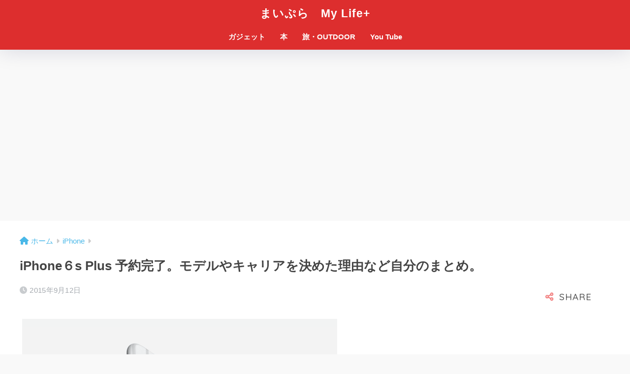

--- FILE ---
content_type: text/html; charset=UTF-8
request_url: https://www.s-ichiryuu.com/gaget/42730597/
body_size: 21075
content:

<!DOCTYPE html>
<html dir="ltr" lang="ja"
	prefix="og: https://ogp.me/ns#" >
<head>
  <meta charset="utf-8">
  <meta http-equiv="X-UA-Compatible" content="IE=edge">
  <meta name="HandheldFriendly" content="True">
  <meta name="MobileOptimized" content="320">
  <meta name="viewport" content="width=device-width, initial-scale=1, viewport-fit=cover"/>
  <meta name="msapplication-TileColor" content="#f28282">
  <meta name="theme-color" content="#f28282">
  <link rel="pingback" href="https://www.s-ichiryuu.com/xmlrpc.php">
  <title>iPhone６s Plus 予約完了。モデルやキャリアを決めた理由など自分のまとめ。 | まいぷら My Life+</title>

		<!-- All in One SEO 4.3.5.1 - aioseo.com -->
		<meta name="robots" content="max-image-preview:large" />
		<link rel="canonical" href="https://www.s-ichiryuu.com/gaget/42730597/" />
		<meta name="generator" content="All in One SEO (AIOSEO) 4.3.5.1 " />
		<meta property="og:locale" content="ja_JP" />
		<meta property="og:site_name" content="まいぷら　My Life+ | ガジェットで人生を豊かにプラス" />
		<meta property="og:type" content="article" />
		<meta property="og:title" content="iPhone６s Plus 予約完了。モデルやキャリアを決めた理由など自分のまとめ。 | まいぷら My Life+" />
		<meta property="og:url" content="https://www.s-ichiryuu.com/gaget/42730597/" />
		<meta property="article:published_time" content="2015-09-12T12:58:31+00:00" />
		<meta property="article:modified_time" content="2015-09-12T12:58:31+00:00" />
		<meta name="twitter:card" content="summary" />
		<meta name="twitter:title" content="iPhone６s Plus 予約完了。モデルやキャリアを決めた理由など自分のまとめ。 | まいぷら My Life+" />
		<script type="application/ld+json" class="aioseo-schema">
			{"@context":"https:\/\/schema.org","@graph":[{"@type":"Article","@id":"https:\/\/www.s-ichiryuu.com\/gaget\/42730597\/#article","name":"iPhone\uff16s Plus \u4e88\u7d04\u5b8c\u4e86\u3002\u30e2\u30c7\u30eb\u3084\u30ad\u30e3\u30ea\u30a2\u3092\u6c7a\u3081\u305f\u7406\u7531\u306a\u3069\u81ea\u5206\u306e\u307e\u3068\u3081\u3002 | \u307e\u3044\u3077\u3089 My Life+","headline":"iPhone\uff16s Plus \u4e88\u7d04\u5b8c\u4e86\u3002\u30e2\u30c7\u30eb\u3084\u30ad\u30e3\u30ea\u30a2\u3092\u6c7a\u3081\u305f\u7406\u7531\u306a\u3069\u81ea\u5206\u306e\u307e\u3068\u3081\u3002","author":{"@id":"https:\/\/www.s-ichiryuu.com\/author\/myplus-nao\/#author"},"publisher":{"@id":"https:\/\/www.s-ichiryuu.com\/#organization"},"image":{"@type":"ImageObject","url":"https:\/\/www.s-ichiryuu.com\/wp-content\/uploads\/2019\/12\/20190809202649-1.png","width":507,"height":480},"datePublished":"2015-09-12T12:58:31+09:00","dateModified":"2015-09-12T12:58:31+09:00","inLanguage":"ja","mainEntityOfPage":{"@id":"https:\/\/www.s-ichiryuu.com\/gaget\/42730597\/#webpage"},"isPartOf":{"@id":"https:\/\/www.s-ichiryuu.com\/gaget\/42730597\/#webpage"},"articleSection":"iPhone, \u30ac\u30b8\u30a7\u30c3\u30c8"},{"@type":"BreadcrumbList","@id":"https:\/\/www.s-ichiryuu.com\/gaget\/42730597\/#breadcrumblist","itemListElement":[{"@type":"ListItem","@id":"https:\/\/www.s-ichiryuu.com\/#listItem","position":1,"item":{"@type":"WebPage","@id":"https:\/\/www.s-ichiryuu.com\/","name":"\u30db\u30fc\u30e0","description":"\u30ac\u30b8\u30a7\u30c3\u30c8\u3067\u4eba\u751f\u3092\u8c4a\u304b\u306b\u30d7\u30e9\u30b9","url":"https:\/\/www.s-ichiryuu.com\/"},"nextItem":"https:\/\/www.s-ichiryuu.com\/gaget\/#listItem"},{"@type":"ListItem","@id":"https:\/\/www.s-ichiryuu.com\/gaget\/#listItem","position":2,"item":{"@type":"WebPage","@id":"https:\/\/www.s-ichiryuu.com\/gaget\/","name":"\u30ac\u30b8\u30a7\u30c3\u30c8","url":"https:\/\/www.s-ichiryuu.com\/gaget\/"},"nextItem":"https:\/\/www.s-ichiryuu.com\/gaget\/42730597\/#listItem","previousItem":"https:\/\/www.s-ichiryuu.com\/#listItem"},{"@type":"ListItem","@id":"https:\/\/www.s-ichiryuu.com\/gaget\/42730597\/#listItem","position":3,"item":{"@type":"WebPage","@id":"https:\/\/www.s-ichiryuu.com\/gaget\/42730597\/","name":"iPhone\uff16s Plus \u4e88\u7d04\u5b8c\u4e86\u3002\u30e2\u30c7\u30eb\u3084\u30ad\u30e3\u30ea\u30a2\u3092\u6c7a\u3081\u305f\u7406\u7531\u306a\u3069\u81ea\u5206\u306e\u307e\u3068\u3081\u3002","url":"https:\/\/www.s-ichiryuu.com\/gaget\/42730597\/"},"previousItem":"https:\/\/www.s-ichiryuu.com\/gaget\/#listItem"}]},{"@type":"Organization","@id":"https:\/\/www.s-ichiryuu.com\/#organization","name":"\u307e\u3044\u3077\u3089\u3000My Life+","url":"https:\/\/www.s-ichiryuu.com\/"},{"@type":"Person","@id":"https:\/\/www.s-ichiryuu.com\/author\/myplus-nao\/#author","url":"https:\/\/www.s-ichiryuu.com\/author\/myplus-nao\/","name":"\u306a\u304a\u3055\u3093","image":{"@type":"ImageObject","@id":"https:\/\/www.s-ichiryuu.com\/gaget\/42730597\/#authorImage","url":"https:\/\/secure.gravatar.com\/avatar\/311d610eacdd3ddb7911c633d13d475c3720aa6f35add0f1aa96c9156972895e?s=96&d=mm&r=g","width":96,"height":96,"caption":"\u306a\u304a\u3055\u3093"}},{"@type":"WebPage","@id":"https:\/\/www.s-ichiryuu.com\/gaget\/42730597\/#webpage","url":"https:\/\/www.s-ichiryuu.com\/gaget\/42730597\/","name":"iPhone\uff16s Plus \u4e88\u7d04\u5b8c\u4e86\u3002\u30e2\u30c7\u30eb\u3084\u30ad\u30e3\u30ea\u30a2\u3092\u6c7a\u3081\u305f\u7406\u7531\u306a\u3069\u81ea\u5206\u306e\u307e\u3068\u3081\u3002 | \u307e\u3044\u3077\u3089 My Life+","inLanguage":"ja","isPartOf":{"@id":"https:\/\/www.s-ichiryuu.com\/#website"},"breadcrumb":{"@id":"https:\/\/www.s-ichiryuu.com\/gaget\/42730597\/#breadcrumblist"},"author":{"@id":"https:\/\/www.s-ichiryuu.com\/author\/myplus-nao\/#author"},"creator":{"@id":"https:\/\/www.s-ichiryuu.com\/author\/myplus-nao\/#author"},"image":{"@type":"ImageObject","url":"https:\/\/www.s-ichiryuu.com\/wp-content\/uploads\/2019\/12\/20190809202649-1.png","@id":"https:\/\/www.s-ichiryuu.com\/#mainImage","width":507,"height":480},"primaryImageOfPage":{"@id":"https:\/\/www.s-ichiryuu.com\/gaget\/42730597\/#mainImage"},"datePublished":"2015-09-12T12:58:31+09:00","dateModified":"2015-09-12T12:58:31+09:00"},{"@type":"WebSite","@id":"https:\/\/www.s-ichiryuu.com\/#website","url":"https:\/\/www.s-ichiryuu.com\/","name":"\u307e\u3044\u3077\u3089\u3000My Life+","description":"\u30ac\u30b8\u30a7\u30c3\u30c8\u3067\u4eba\u751f\u3092\u8c4a\u304b\u306b\u30d7\u30e9\u30b9","inLanguage":"ja","publisher":{"@id":"https:\/\/www.s-ichiryuu.com\/#organization"}}]}
		</script>
		<script type="text/javascript" >
			window.ga=window.ga||function(){(ga.q=ga.q||[]).push(arguments)};ga.l=+new Date;
			ga('create', "UA-148463676-1", 'auto');
			ga('send', 'pageview');
		</script>
		<script async src="https://www.google-analytics.com/analytics.js"></script>
		<!-- All in One SEO -->

<link rel='dns-prefetch' href='//fonts.googleapis.com' />
<link rel='dns-prefetch' href='//use.fontawesome.com' />
<link rel="alternate" type="application/rss+xml" title="まいぷら　My Life+ &raquo; フィード" href="https://www.s-ichiryuu.com/feed/" />
<link rel="alternate" type="application/rss+xml" title="まいぷら　My Life+ &raquo; コメントフィード" href="https://www.s-ichiryuu.com/comments/feed/" />
<link rel="alternate" title="oEmbed (JSON)" type="application/json+oembed" href="https://www.s-ichiryuu.com/wp-json/oembed/1.0/embed?url=https%3A%2F%2Fwww.s-ichiryuu.com%2Fgaget%2F42730597%2F" />
<link rel="alternate" title="oEmbed (XML)" type="text/xml+oembed" href="https://www.s-ichiryuu.com/wp-json/oembed/1.0/embed?url=https%3A%2F%2Fwww.s-ichiryuu.com%2Fgaget%2F42730597%2F&#038;format=xml" />
<style id='wp-img-auto-sizes-contain-inline-css' type='text/css'>
img:is([sizes=auto i],[sizes^="auto," i]){contain-intrinsic-size:3000px 1500px}
/*# sourceURL=wp-img-auto-sizes-contain-inline-css */
</style>
<link rel='stylesheet' id='sng-stylesheet-css' href='https://www.s-ichiryuu.com/wp-content/themes/sango-theme/style.css?version=3.6.21' type='text/css' media='all' />
<link rel='stylesheet' id='sng-option-css' href='https://www.s-ichiryuu.com/wp-content/themes/sango-theme/entry-option.css?version=3.6.21' type='text/css' media='all' />
<link rel='stylesheet' id='sng-old-css-css' href='https://www.s-ichiryuu.com/wp-content/themes/sango-theme/style-old.css?version=3.6.21' type='text/css' media='all' />
<link rel='stylesheet' id='sango_theme_gutenberg-style-css' href='https://www.s-ichiryuu.com/wp-content/themes/sango-theme/library/gutenberg/dist/build/style-blocks.css?version=3.6.21' type='text/css' media='all' />
<style id='sango_theme_gutenberg-style-inline-css' type='text/css'>
:root{--sgb-main-color:#f28282;--sgb-pastel-color:#ffc6c6;--sgb-accent-color:#82d1f2;--sgb-widget-title-color:#ffffff;--sgb-widget-title-bg-color:#f24f4f;--sgb-bg-color:#f9f9f9;--wp--preset--color--sango-main:var(--sgb-main-color);--wp--preset--color--sango-pastel:var(--sgb-pastel-color);--wp--preset--color--sango-accent:var(--sgb-accent-color)}
/*# sourceURL=sango_theme_gutenberg-style-inline-css */
</style>
<link rel='stylesheet' id='sng-googlefonts-css' href='https://fonts.googleapis.com/css?family=Quicksand%3A500%2C700&#038;display=swap' type='text/css' media='all' />
<link rel='stylesheet' id='sng-fontawesome-css' href='https://use.fontawesome.com/releases/v6.1.1/css/all.css' type='text/css' media='all' />
<style id='wp-emoji-styles-inline-css' type='text/css'>

	img.wp-smiley, img.emoji {
		display: inline !important;
		border: none !important;
		box-shadow: none !important;
		height: 1em !important;
		width: 1em !important;
		margin: 0 0.07em !important;
		vertical-align: -0.1em !important;
		background: none !important;
		padding: 0 !important;
	}
/*# sourceURL=wp-emoji-styles-inline-css */
</style>
<style id='wp-block-library-inline-css' type='text/css'>
:root{--wp-block-synced-color:#7a00df;--wp-block-synced-color--rgb:122,0,223;--wp-bound-block-color:var(--wp-block-synced-color);--wp-editor-canvas-background:#ddd;--wp-admin-theme-color:#007cba;--wp-admin-theme-color--rgb:0,124,186;--wp-admin-theme-color-darker-10:#006ba1;--wp-admin-theme-color-darker-10--rgb:0,107,160.5;--wp-admin-theme-color-darker-20:#005a87;--wp-admin-theme-color-darker-20--rgb:0,90,135;--wp-admin-border-width-focus:2px}@media (min-resolution:192dpi){:root{--wp-admin-border-width-focus:1.5px}}.wp-element-button{cursor:pointer}:root .has-very-light-gray-background-color{background-color:#eee}:root .has-very-dark-gray-background-color{background-color:#313131}:root .has-very-light-gray-color{color:#eee}:root .has-very-dark-gray-color{color:#313131}:root .has-vivid-green-cyan-to-vivid-cyan-blue-gradient-background{background:linear-gradient(135deg,#00d084,#0693e3)}:root .has-purple-crush-gradient-background{background:linear-gradient(135deg,#34e2e4,#4721fb 50%,#ab1dfe)}:root .has-hazy-dawn-gradient-background{background:linear-gradient(135deg,#faaca8,#dad0ec)}:root .has-subdued-olive-gradient-background{background:linear-gradient(135deg,#fafae1,#67a671)}:root .has-atomic-cream-gradient-background{background:linear-gradient(135deg,#fdd79a,#004a59)}:root .has-nightshade-gradient-background{background:linear-gradient(135deg,#330968,#31cdcf)}:root .has-midnight-gradient-background{background:linear-gradient(135deg,#020381,#2874fc)}:root{--wp--preset--font-size--normal:16px;--wp--preset--font-size--huge:42px}.has-regular-font-size{font-size:1em}.has-larger-font-size{font-size:2.625em}.has-normal-font-size{font-size:var(--wp--preset--font-size--normal)}.has-huge-font-size{font-size:var(--wp--preset--font-size--huge)}.has-text-align-center{text-align:center}.has-text-align-left{text-align:left}.has-text-align-right{text-align:right}.has-fit-text{white-space:nowrap!important}#end-resizable-editor-section{display:none}.aligncenter{clear:both}.items-justified-left{justify-content:flex-start}.items-justified-center{justify-content:center}.items-justified-right{justify-content:flex-end}.items-justified-space-between{justify-content:space-between}.screen-reader-text{border:0;clip-path:inset(50%);height:1px;margin:-1px;overflow:hidden;padding:0;position:absolute;width:1px;word-wrap:normal!important}.screen-reader-text:focus{background-color:#ddd;clip-path:none;color:#444;display:block;font-size:1em;height:auto;left:5px;line-height:normal;padding:15px 23px 14px;text-decoration:none;top:5px;width:auto;z-index:100000}html :where(.has-border-color){border-style:solid}html :where([style*=border-top-color]){border-top-style:solid}html :where([style*=border-right-color]){border-right-style:solid}html :where([style*=border-bottom-color]){border-bottom-style:solid}html :where([style*=border-left-color]){border-left-style:solid}html :where([style*=border-width]){border-style:solid}html :where([style*=border-top-width]){border-top-style:solid}html :where([style*=border-right-width]){border-right-style:solid}html :where([style*=border-bottom-width]){border-bottom-style:solid}html :where([style*=border-left-width]){border-left-style:solid}html :where(img[class*=wp-image-]){height:auto;max-width:100%}:where(figure){margin:0 0 1em}html :where(.is-position-sticky){--wp-admin--admin-bar--position-offset:var(--wp-admin--admin-bar--height,0px)}@media screen and (max-width:600px){html :where(.is-position-sticky){--wp-admin--admin-bar--position-offset:0px}}
/*wp_block_styles_on_demand_placeholder:696b8aab51754*/
/*# sourceURL=wp-block-library-inline-css */
</style>
<link rel='stylesheet' id='yyi_rinker_stylesheet-css' href='https://www.s-ichiryuu.com/wp-content/plugins/yyi-rinker/css/style.css?v=1.1.10' type='text/css' media='all' />
<link rel='stylesheet' id='child-style-css' href='https://www.s-ichiryuu.com/wp-content/themes/sango-theme-child/style.css' type='text/css' media='all' />
<link rel='stylesheet' id='tablepress-default-css' href='https://www.s-ichiryuu.com/wp-content/plugins/tablepress/css/build/default.css' type='text/css' media='all' />
<script type="text/javascript" src="https://www.s-ichiryuu.com/wp-includes/js/jquery/jquery.min.js?ver=3.7.1" id="jquery-core-js"></script>
<script type="text/javascript" src="https://www.s-ichiryuu.com/wp-includes/js/jquery/jquery-migrate.min.js?ver=3.4.1" id="jquery-migrate-js"></script>
<script type="text/javascript" src="https://www.s-ichiryuu.com/wp-content/plugins/yyi-rinker/js/event-tracking.js?v=1.1.10" id="yyi_rinker_event_tracking_script-js"></script>
<link rel="https://api.w.org/" href="https://www.s-ichiryuu.com/wp-json/" /><link rel="alternate" title="JSON" type="application/json" href="https://www.s-ichiryuu.com/wp-json/wp/v2/posts/7030" /><link rel="EditURI" type="application/rsd+xml" title="RSD" href="https://www.s-ichiryuu.com/xmlrpc.php?rsd" />
<link rel='shortlink' href='https://www.s-ichiryuu.com/?p=7030' />
<script type="text/javascript">var ajaxurl = "https://www.s-ichiryuu.com/wp-admin/admin-ajax.php";</script><style>
.yyi-rinker-images {
    display: flex;
    justify-content: center;
    align-items: center;
    position: relative;

}
div.yyi-rinker-image img.yyi-rinker-main-img.hidden {
    display: none;
}

.yyi-rinker-images-arrow {
    cursor: pointer;
    position: absolute;
    top: 50%;
    display: block;
    margin-top: -11px;
    opacity: 0.6;
    width: 22px;
}

.yyi-rinker-images-arrow-left{
    left: -10px;
}
.yyi-rinker-images-arrow-right{
    right: -10px;
}

.yyi-rinker-images-arrow-left.hidden {
    display: none;
}

.yyi-rinker-images-arrow-right.hidden {
    display: none;
}
div.yyi-rinker-contents.yyi-rinker-design-tate  div.yyi-rinker-box{
    flex-direction: column;
}

div.yyi-rinker-contents.yyi-rinker-design-slim div.yyi-rinker-box .yyi-rinker-links {
    flex-direction: column;
}

div.yyi-rinker-contents.yyi-rinker-design-slim div.yyi-rinker-info {
    width: 100%;
}

div.yyi-rinker-contents.yyi-rinker-design-slim .yyi-rinker-title {
    text-align: center;
}

div.yyi-rinker-contents.yyi-rinker-design-slim .yyi-rinker-links {
    text-align: center;
}
div.yyi-rinker-contents.yyi-rinker-design-slim .yyi-rinker-image {
    margin: auto;
}

div.yyi-rinker-contents.yyi-rinker-design-slim div.yyi-rinker-info ul.yyi-rinker-links li {
	align-self: stretch;
}
div.yyi-rinker-contents.yyi-rinker-design-slim div.yyi-rinker-box div.yyi-rinker-info {
	padding: 0;
}
div.yyi-rinker-contents.yyi-rinker-design-slim div.yyi-rinker-box {
	flex-direction: column;
	padding: 14px 5px 0;
}

.yyi-rinker-design-slim div.yyi-rinker-box div.yyi-rinker-info {
	text-align: center;
}

.yyi-rinker-design-slim div.price-box span.price {
	display: block;
}

div.yyi-rinker-contents.yyi-rinker-design-slim div.yyi-rinker-info div.yyi-rinker-title a{
	font-size:16px;
}

div.yyi-rinker-contents.yyi-rinker-design-slim ul.yyi-rinker-links li.amazonkindlelink:before,  div.yyi-rinker-contents.yyi-rinker-design-slim ul.yyi-rinker-links li.amazonlink:before,  div.yyi-rinker-contents.yyi-rinker-design-slim ul.yyi-rinker-links li.rakutenlink:before,  div.yyi-rinker-contents.yyi-rinker-design-slim ul.yyi-rinker-links li.yahoolink:before {
	font-size:12px;
}

div.yyi-rinker-contents.yyi-rinker-design-slim ul.yyi-rinker-links li a {
	font-size: 13px;
}
.entry-content ul.yyi-rinker-links li {
	padding: 0;
}

				</style><meta property="og:title" content="iPhone６s Plus 予約完了。モデルやキャリアを決めた理由など自分のまとめ。" />
<meta property="og:description" content="先ほどアップルオンラインストアでiPhone６s Plus の予約が完了しました。 モデルやキャリアを決めた理由などをまとめておきます。 スポンサーリンク モデルはiPhone６s Plus シルバー　１２８GB 現在使 ... " />
<meta property="og:type" content="article" />
<meta property="og:url" content="https://www.s-ichiryuu.com/gaget/42730597/" />
<meta property="og:image" content="https://www.s-ichiryuu.com/wp-content/uploads/2019/12/20190809202649-1.png" />
<meta name="thumbnail" content="https://www.s-ichiryuu.com/wp-content/uploads/2019/12/20190809202649-1.png" />
<meta property="og:site_name" content="まいぷら　My Life+" />
<meta name="twitter:card" content="summary_large_image" />
<style type="text/css">.broken_link, a.broken_link {
	text-decoration: line-through;
}</style><style type="text/css" id="custom-background-css">
body.custom-background { background-color: #f9f9f9; }
</style>
			<style type="text/css" id="wp-custom-css">
			.profileimg {
border-radius: 50%;
}		</style>
		<style> a{color:#4ab8e8}.header, .drawer__title{background-color:#dd2e2e}#logo a{color:#FFF}.desktop-nav li a , .mobile-nav li a, #drawer__open, .header-search__open, .drawer__title{color:#FFF}.drawer__title__close span, .drawer__title__close span:before{background:#FFF}.desktop-nav li:after{background:#FFF}.mobile-nav .current-menu-item{border-bottom-color:#FFF}.widgettitle, .sidebar .wp-block-group h2, .drawer .wp-block-group h2{color:#ffffff;background-color:#f24f4f}#footer-menu a, .copyright{color:#FFF}#footer-menu{background-color:#dd2e2e}.footer{background-color:#e4e4e4}.footer, .footer a, .footer .widget ul li a{color:#555555}body{font-size:100%}@media only screen and (min-width:481px){body{font-size:107%}}@media only screen and (min-width:1030px){body{font-size:107%}}.totop{background:#009EF3}.header-info a{color:#FFF;background:linear-gradient(95deg, #738bff, #85e3ec)}.fixed-menu ul{background:#FFF}.fixed-menu a{color:#a2a7ab}.fixed-menu .current-menu-item a, .fixed-menu ul li a.active{color:#009EF3}.post-tab{background:#FFF}.post-tab > div{color:#a7a7a7}body{--sgb-font-family:var(--wp--preset--font-family--default)}#fixed_sidebar{top:0px}:target{scroll-margin-top:0px}.body_bc{background-color:f9f9f9}</style></head>
<body class="wp-singular post-template-default single single-post postid-7030 single-format-standard custom-background wp-theme-sango-theme wp-child-theme-sango-theme-child fa5">
    <div id="container"> 
          <header class="header header--center">
            <div id="inner-header" class="wrap">
    <div id="logo" class="header-logo h1 dfont">
    <a href="https://www.s-ichiryuu.com/" class="header-logo__link">
            まいぷら　My Life+    </a>
  </div>
  <div class="header-search">
    <input type="checkbox" class="header-search__input" id="header-search-input" onclick="document.querySelector('.header-search__modal .searchform__input').focus()">
  <label class="header-search__close" for="header-search-input"></label>
  <div class="header-search__modal">
    <form role="search" method="get" class="searchform" action="https://www.s-ichiryuu.com/">
  <div>
    <input type="search" class="searchform__input" name="s" value="" placeholder="検索" />
    <button type="submit" class="searchform__submit" aria-label="検索"><i class="fas fa-search" aria-hidden="true"></i></button>
  </div>
</form>  </div>
</div>  <nav class="desktop-nav clearfix"><ul id="menu-%e3%82%b0%e3%83%ad%e3%83%bc%e3%83%90%e3%83%ab%e3%83%8a%e3%83%93%e3%82%b2%e3%83%bc%e3%82%b7%e3%83%a7%e3%83%b3" class="menu"><li id="menu-item-13148" class="menu-item menu-item-type-custom menu-item-object-custom menu-item-has-children menu-item-13148"><a href="https://www.s-ichiryuu.com/archives/category/gaget">ガジェット</a>
<ul class="sub-menu">
	<li id="menu-item-13156" class="menu-item menu-item-type-taxonomy menu-item-object-category menu-item-13156"><a href="https://www.s-ichiryuu.com/category/gaget/pc/">PC</a></li>
	<li id="menu-item-13164" class="menu-item menu-item-type-taxonomy menu-item-object-category menu-item-13164"><a href="https://www.s-ichiryuu.com/category/gaget/battery/">モバイルバッテリー</a></li>
	<li id="menu-item-13157" class="menu-item menu-item-type-taxonomy menu-item-object-category menu-item-13157"><a href="https://www.s-ichiryuu.com/category/gaget/audio/">イヤホン</a></li>
	<li id="menu-item-13155" class="menu-item menu-item-type-taxonomy menu-item-object-category menu-item-13155"><a href="https://www.s-ichiryuu.com/category/gaget/amazon/">Amazon</a></li>
	<li id="menu-item-13158" class="menu-item menu-item-type-taxonomy menu-item-object-category menu-item-13158"><a href="https://www.s-ichiryuu.com/category/camera/">カメラ</a></li>
	<li id="menu-item-13163" class="menu-item menu-item-type-taxonomy menu-item-object-category menu-item-13163"><a href="https://www.s-ichiryuu.com/category/gaget/drone/">ドローン</a></li>
	<li id="menu-item-13161" class="menu-item menu-item-type-taxonomy menu-item-object-category menu-item-13161"><a href="https://www.s-ichiryuu.com/category/ipad/">iPad</a></li>
	<li id="menu-item-13159" class="menu-item menu-item-type-taxonomy menu-item-object-category menu-item-13159"><a href="https://www.s-ichiryuu.com/category/applewatch/">Apple Watch</a></li>
	<li id="menu-item-13160" class="menu-item menu-item-type-taxonomy menu-item-object-category current-post-ancestor current-menu-parent current-post-parent menu-item-13160"><a href="https://www.s-ichiryuu.com/category/iphone/">iPhone</a></li>
	<li id="menu-item-13162" class="menu-item menu-item-type-taxonomy menu-item-object-category menu-item-13162"><a href="https://www.s-ichiryuu.com/category/gaget/scanner/">ドキュメントスキャナ</a></li>
</ul>
</li>
<li id="menu-item-13151" class="menu-item menu-item-type-custom menu-item-object-custom menu-item-13151"><a href="https://www.s-ichiryuu.com/book/">本</a></li>
<li id="menu-item-13150" class="menu-item menu-item-type-custom menu-item-object-custom menu-item-13150"><a href="https://www.s-ichiryuu.com/outdoor/">旅・OUTDOOR</a></li>
<li id="menu-item-19318" class="menu-item menu-item-type-custom menu-item-object-custom menu-item-19318"><a href="https://www.youtube.com/channel/UCZmKbMaRRTp4AY7h40aZjhw/?sub_confirmation=1">You Tube</a></li>
</ul></nav></div>
    </header>
      <div id="content">
    <div id="inner-content" class="wrap cf">
      <main id="main">
                  <article id="entry" class="post-7030 post type-post status-publish format-standard has-post-thumbnail category-iphone category-gaget">
            <header class="article-header entry-header">
  <nav id="breadcrumb" class="breadcrumb"><ul itemscope itemtype="http://schema.org/BreadcrumbList"><li itemprop="itemListElement" itemscope itemtype="http://schema.org/ListItem"><a href="https://www.s-ichiryuu.com" itemprop="item"><span itemprop="name">ホーム</span></a><meta itemprop="position" content="1" /></li><li itemprop="itemListElement" itemscope itemtype="http://schema.org/ListItem"><a href="https://www.s-ichiryuu.com/category/iphone/" itemprop="item"><span itemprop="name">iPhone</span></a><meta itemprop="position" content="2" /></li></ul></nav>  <h1 class="entry-title single-title">iPhone６s Plus 予約完了。モデルやキャリアを決めた理由など自分のまとめ。</h1>
  <div class="entry-meta vcard">
    <time class="pubdate entry-time" itemprop="datePublished" datetime="2015-09-12">2015年9月12日</time>  </div>
        <input type="checkbox" id="fab">
    <label class="fab-btn extended-fab main-c" for="fab"><i class="fas fa-share-alt" aria-hidden="true"></i></label>
    <label class="fab__close-cover" for="fab"></label>
        <div id="fab__contents">
      <div class="fab__contents-main dfont">
        <label class="fab__contents__close" for="fab"><span></span></label>
        <p class="fab__contents_title">SHARE</p>
                  <div class="fab__contents_img" style="background-image: url(https://www.s-ichiryuu.com/wp-content/uploads/2019/12/20190809202649-1-520x300.png);">
          </div>
                  <div class="sns-btn sns-dif">
          <ul>
        <!-- twitter -->
        <li class="tw sns-btn__item">
          <a href="https://twitter.com/intent/tweet?url=https%3A%2F%2Fwww.s-ichiryuu.com%2Fgaget%2F42730597%2F&text=iPhone%EF%BC%96s+Plus+%E4%BA%88%E7%B4%84%E5%AE%8C%E4%BA%86%E3%80%82%E3%83%A2%E3%83%87%E3%83%AB%E3%82%84%E3%82%AD%E3%83%A3%E3%83%AA%E3%82%A2%E3%82%92%E6%B1%BA%E3%82%81%E3%81%9F%E7%90%86%E7%94%B1%E3%81%AA%E3%81%A9%E8%87%AA%E5%88%86%E3%81%AE%E3%81%BE%E3%81%A8%E3%82%81%E3%80%82%EF%BD%9C%E3%81%BE%E3%81%84%E3%81%B7%E3%82%89%E3%80%80My+Life%2B" target="_blank" rel="nofollow noopener noreferrer" aria-label="Twitterでシェアする">
            <i class="fab fa-twitter" aria-hidden="true"></i>            <span class="share_txt">ツイート</span>
          </a>
                  </li>
        <!-- facebook -->
        <li class="fb sns-btn__item">
          <a href="https://www.facebook.com/share.php?u=https%3A%2F%2Fwww.s-ichiryuu.com%2Fgaget%2F42730597%2F" target="_blank" rel="nofollow noopener noreferrer" aria-label="Facebookでシェアする">
            <i class="fab fa-facebook" aria-hidden="true"></i>            <span class="share_txt">シェア</span>
          </a>
                  </li>
        <!-- はてなブックマーク -->
        <li class="hatebu sns-btn__item">
          <a href="http://b.hatena.ne.jp/add?mode=confirm&url=https%3A%2F%2Fwww.s-ichiryuu.com%2Fgaget%2F42730597%2F&title=iPhone%EF%BC%96s+Plus+%E4%BA%88%E7%B4%84%E5%AE%8C%E4%BA%86%E3%80%82%E3%83%A2%E3%83%87%E3%83%AB%E3%82%84%E3%82%AD%E3%83%A3%E3%83%AA%E3%82%A2%E3%82%92%E6%B1%BA%E3%82%81%E3%81%9F%E7%90%86%E7%94%B1%E3%81%AA%E3%81%A9%E8%87%AA%E5%88%86%E3%81%AE%E3%81%BE%E3%81%A8%E3%82%81%E3%80%82%EF%BD%9C%E3%81%BE%E3%81%84%E3%81%B7%E3%82%89%E3%80%80My+Life%2B" target="_blank" rel="nofollow noopener noreferrer" aria-label="はてブでブックマークする">
            <i class="fa fa-hatebu" aria-hidden="true"></i>
            <span class="share_txt">はてブ</span>
          </a>
                  </li>
        <!-- LINE -->
        <li class="line sns-btn__item">
          <a href="https://social-plugins.line.me/lineit/share?url=https%3A%2F%2Fwww.s-ichiryuu.com%2Fgaget%2F42730597%2F&text=iPhone%EF%BC%96s+Plus+%E4%BA%88%E7%B4%84%E5%AE%8C%E4%BA%86%E3%80%82%E3%83%A2%E3%83%87%E3%83%AB%E3%82%84%E3%82%AD%E3%83%A3%E3%83%AA%E3%82%A2%E3%82%92%E6%B1%BA%E3%82%81%E3%81%9F%E7%90%86%E7%94%B1%E3%81%AA%E3%81%A9%E8%87%AA%E5%88%86%E3%81%AE%E3%81%BE%E3%81%A8%E3%82%81%E3%80%82%EF%BD%9C%E3%81%BE%E3%81%84%E3%81%B7%E3%82%89%E3%80%80My+Life%2B" target="_blank" rel="nofollow noopener noreferrer" aria-label="LINEでシェアする">
                          <i class="fab fa-line" aria-hidden="true"></i>
                        <span class="share_txt share_txt_line dfont">LINE</span>
          </a>
        </li>
      </ul>
  </div>
        </div>
    </div>
    </header>
<section class="entry-content">
  <p><a target="_blank" title="06" href="http://livedoor.blogimg.jp/ichiryuu07/imgs/8/c/8ce8ef4e.png" rel="noopener noreferrer" class="broken_link"><img fetchpriority="high" decoding="async" class="pict" src="https://www.s-ichiryuu.com/wp-content/uploads/2019/12/20190809202649.png" alt="06" width="640" height="606" border="0" hspace="5"></a></p>
<p>先ほどアップルオンラインストアでiPhone６s Plus の予約が完了しました。</p>
<p>モデルやキャリアを決めた理由などをまとめておきます。</p>
<p></p>
<div class="widget_text sponsored"><p class="ads-title dfont">スポンサーリンク</p><div class="textwidget custom-html-widget"><script async src="https://pagead2.googlesyndication.com/pagead/js/adsbygoogle.js"></script>
<ins class="adsbygoogle"
     style="display:block; text-align:center;"
     data-ad-layout="in-article"
     data-ad-format="fluid"
     data-ad-client="ca-pub-9156598511054643"
     data-ad-slot="9390430743"></ins>
<script>
     (adsbygoogle = window.adsbygoogle || []).push({});
</script></div></div><h2 id="i-0">モデルはiPhone６s Plus シルバー　１２８GB</h2>
<p>現在使っているのはiPhone５。</p>
<p>昨年６Plus が登場して、すぐに機種変更したかったのですが、たまたま娘のスマホが故障してiPhone６に機種変し、それほど期間を開けずに妻が使っていた私のお古のiPhone４s が故障して、娘と同じくiPhone６に機種変。</p>
<p>そんなバタバタの中自分の機種変のタイミングを逃してしまい、どうせなら次の新しい機種が出るまでまとうということでここまでずっと待っていました。</p>
<p>で、もともと機種変するのならPlusにしようと決めていましたので、今回は迷うことなく６s Plus 一択、カラーはiMac、MBA、iPadとお揃いのシルバー。</p>
<p>そしてストレージはもともとiPhone５でもう容量いっぱいいっぱいだったので１２８GBしかない。</p>
<p>というこで、ほとんど何の迷いもなく６s Plus シルバー　１２８GBを選択しました。</p>
<h2 id="i-1">Plus を選んだ最大の理由</h2>
<p>結論からいいます。<br />最大の理由は老眼対策です！（笑）</p>
<p>Plusの大きな魅力はその大きさですよね。<br />まぁ、逆にこれがネックにもなるのですが、実はここ１年で老眼がかなり進んできていて、最近iPhone５の画面が見づらいことが多々ありました。</p>
<p>でもメガネは掛けたくないのですよ。</p>
<p>画面の大きなPlusなら、まだまだ裸眼でも大丈夫かなと。</p>
<p>これがPlusを選んだ最大の理由というのはちょっとさみしいのですが、現実なんですよねぇ。</p>
<p>ちなみに、問題になる操作性ですが、これは前回６Plus が登場してから何度もショップで触って、手の大きな僕にはそれほど操作は苦痛ではないことを確認してきました。</p>
<p>この大きさならある程度片手でも操作できそうだなと。</p>
<p>恐らく、ポケットにはいらないとか、ランニングのときに邪魔になるとか、ポータビリティの面で扱いづらいシーンが多いのでしょうが、現在の僕にとってはいちいちメガネを掛けてiPhoneを見なくてはいけなくなる方がずっと面倒だと思うので、少しでも裸眼で操作できる期間を伸ばすためにも大きな画面のPlusにしました。</p>
<p>あとkindleを読むのもよさそうですしね。<br />カーナビとしても使いたいし。</p>
<p>これ一つで何役もこなさせるのに、やっぱり大きな画面は魅力的です。</p>
<p> </p>
<h2 id="i-2">回線はこれから決定</h2>
<p>さて、キャリアですが今回SIMフリー版を購入しました。<br />ソフトバンクから格安SIMに乗り換えるつもりです。</p>
<p>最大の理由は、通信費。<br />我が家は家族４人がiPhoneをソフトバンク回線で使用していて、これだと当然通信費だけで２万円は軽く超えるわけです。</p>
<p>そこで計画としては、まずは２年縛りがなくなっている僕から格安SIMに移り、その後、娘、妻、そして息子と、２年縛りがなくなり次第、順次格安SIMに移っていく予定です。</p>
<p>ただし、安部総理が携帯電話の通信費をもっと安くするように指示を出したというので、そのあたりも観察しつつ、今後も検討しいくことになりそうです。</p>
<p>ソフトバンクでも十分安くなればまた戻ってもいいかな。<br />家族通話無料だし。</p>
<p>&nbsp; </p>
<div class="widget_text sponsored"><p class="ads-title dfont">スポンサーリンク</p><div class="textwidget custom-html-widget"><script async src="https://pagead2.googlesyndication.com/pagead/js/adsbygoogle.js"></script>
<ins class="adsbygoogle"
     style="display:block; text-align:center;"
     data-ad-layout="in-article"
     data-ad-format="fluid"
     data-ad-client="ca-pub-9156598511054643"
     data-ad-slot="9390430743"></ins>
<script>
     (adsbygoogle = window.adsbygoogle || []).push({});
</script></div></div></section>
<footer class="article-footer">
  <aside>
    <div class="footer-contents">
                <div class="sns-btn sns-dif">
    <span class="sns-btn__title dfont">SHARE</span>      <ul>
        <!-- twitter -->
        <li class="tw sns-btn__item">
          <a href="https://twitter.com/intent/tweet?url=https%3A%2F%2Fwww.s-ichiryuu.com%2Fgaget%2F42730597%2F&text=iPhone%EF%BC%96s+Plus+%E4%BA%88%E7%B4%84%E5%AE%8C%E4%BA%86%E3%80%82%E3%83%A2%E3%83%87%E3%83%AB%E3%82%84%E3%82%AD%E3%83%A3%E3%83%AA%E3%82%A2%E3%82%92%E6%B1%BA%E3%82%81%E3%81%9F%E7%90%86%E7%94%B1%E3%81%AA%E3%81%A9%E8%87%AA%E5%88%86%E3%81%AE%E3%81%BE%E3%81%A8%E3%82%81%E3%80%82%EF%BD%9C%E3%81%BE%E3%81%84%E3%81%B7%E3%82%89%E3%80%80My+Life%2B" target="_blank" rel="nofollow noopener noreferrer" aria-label="Twitterでシェアする">
            <i class="fab fa-twitter" aria-hidden="true"></i>            <span class="share_txt">ツイート</span>
          </a>
                  </li>
        <!-- facebook -->
        <li class="fb sns-btn__item">
          <a href="https://www.facebook.com/share.php?u=https%3A%2F%2Fwww.s-ichiryuu.com%2Fgaget%2F42730597%2F" target="_blank" rel="nofollow noopener noreferrer" aria-label="Facebookでシェアする">
            <i class="fab fa-facebook" aria-hidden="true"></i>            <span class="share_txt">シェア</span>
          </a>
                  </li>
        <!-- はてなブックマーク -->
        <li class="hatebu sns-btn__item">
          <a href="http://b.hatena.ne.jp/add?mode=confirm&url=https%3A%2F%2Fwww.s-ichiryuu.com%2Fgaget%2F42730597%2F&title=iPhone%EF%BC%96s+Plus+%E4%BA%88%E7%B4%84%E5%AE%8C%E4%BA%86%E3%80%82%E3%83%A2%E3%83%87%E3%83%AB%E3%82%84%E3%82%AD%E3%83%A3%E3%83%AA%E3%82%A2%E3%82%92%E6%B1%BA%E3%82%81%E3%81%9F%E7%90%86%E7%94%B1%E3%81%AA%E3%81%A9%E8%87%AA%E5%88%86%E3%81%AE%E3%81%BE%E3%81%A8%E3%82%81%E3%80%82%EF%BD%9C%E3%81%BE%E3%81%84%E3%81%B7%E3%82%89%E3%80%80My+Life%2B" target="_blank" rel="nofollow noopener noreferrer" aria-label="はてブでブックマークする">
            <i class="fa fa-hatebu" aria-hidden="true"></i>
            <span class="share_txt">はてブ</span>
          </a>
                  </li>
        <!-- LINE -->
        <li class="line sns-btn__item">
          <a href="https://social-plugins.line.me/lineit/share?url=https%3A%2F%2Fwww.s-ichiryuu.com%2Fgaget%2F42730597%2F&text=iPhone%EF%BC%96s+Plus+%E4%BA%88%E7%B4%84%E5%AE%8C%E4%BA%86%E3%80%82%E3%83%A2%E3%83%87%E3%83%AB%E3%82%84%E3%82%AD%E3%83%A3%E3%83%AA%E3%82%A2%E3%82%92%E6%B1%BA%E3%82%81%E3%81%9F%E7%90%86%E7%94%B1%E3%81%AA%E3%81%A9%E8%87%AA%E5%88%86%E3%81%AE%E3%81%BE%E3%81%A8%E3%82%81%E3%80%82%EF%BD%9C%E3%81%BE%E3%81%84%E3%81%B7%E3%82%89%E3%80%80My+Life%2B" target="_blank" rel="nofollow noopener noreferrer" aria-label="LINEでシェアする">
                          <i class="fab fa-line" aria-hidden="true"></i>
                        <span class="share_txt share_txt_line dfont">LINE</span>
          </a>
        </li>
      </ul>
  </div>
            <div class="like_box">
    <div class="like_inside">
      <div class="like_img">
                <img src="https://www.s-ichiryuu.com/wp-content/uploads/2019/12/20190809202649-1-520x300.png"  width="520" height="300" alt="下のソーシャルリンクからフォロー">
              </div>
      <div class="like_content">
        <p>この記事が気に入ったらフォローしよう</p>
                  <div><a href="https://twitter.com/ichiryuu" class="twitter-follow-button" data-show-count="true" data-lang="ja" data-show-screen-name="false" rel="nofollow">フォローする</a> <script>!function(d,s,id){var js,fjs=d.getElementsByTagName(s)[0],p=/^http:/.test(d.location)?'http':'https';if(!d.getElementById(id)){js=d.createElement(s);js.id=id;js.src=p+'://platform.twitter.com/widgets.js';fjs.parentNode.insertBefore(js,fjs);}}(document, 'script', 'twitter-wjs');</script></div>
                                  <div><a href="https://feedly.com/i/subscription/feed/https://www.s-ichiryuu.com/feed" target="blank" rel="nofollow"><img src="https://www.s-ichiryuu.com/wp-content/themes/sango-theme/library/images/feedly.png" alt="follow me on feedly" width="66" height="20" ></a></div>
                          <div><div class="fb-like" data-href="https://www.facebook.com/naoyuki.maya.16" data-layout="box_count" data-action="like" data-share="false"></div></div>
            <div id="fb-root"></div>
  <script>(function(d, s, id) {
    var js, fjs = d.getElementsByTagName(s)[0];
    if (d.getElementById(id)) return;
    js = d.createElement(s); js.id = id;
    js.src = "https://connect.facebook.net/ja_JP/sdk.js#xfbml=1&version=v3.0";
    fjs.parentNode.insertBefore(js, fjs);
  }(document, 'script', 'facebook-jssdk'));</script>                          <div><a class="like_insta" href="https://www.instagram.com/ichiryuu/?hl=ja" target="blank" rel="nofollow"><i class="fab fa-instagram" aria-hidden="true"></i> <span>フォローする</span></a></div>
                          <div><a class="like_youtube" href="https://www.youtube.com/channel/UCZmKbMaRRTp4AY7h40aZjhw/" target="blank" rel="nofollow"><i class="fab fa-youtube" aria-hidden="true"></i> <span>YouTube</span></a></div>
              </div>
    </div>
  </div>
        <div class="footer-meta dfont">
                      <p class="footer-meta_title">CATEGORY :</p>
            <ul class="post-categories">
	<li><a href="https://www.s-ichiryuu.com/category/iphone/" rel="category tag">iPhone</a></li>
	<li><a href="https://www.s-ichiryuu.com/category/gaget/" rel="category tag">ガジェット</a></li></ul>                            </div>
                        <div id="related_ads" class="widget_text related_ads"><h3 class="h-undeline related_title">関連記事（アドセンス）</h3><div class="textwidget custom-html-widget"><script async src="https://pagead2.googlesyndication.com/pagead/js/adsbygoogle.js"></script>
<ins class="adsbygoogle"
     style="display:block"
     data-ad-format="autorelaxed"
     data-ad-client="ca-pub-9156598511054643"
     data-ad-slot="9582002437"></ins>
<script>
     (adsbygoogle = window.adsbygoogle || []).push({});
</script></div></div>        <div class="related-posts type_b slide"><ul>  <li>
    <a href="https://www.s-ichiryuu.com/iphone/2019-12-23-1825/">
      <figure class="rlmg">
        <img src="https://www.s-ichiryuu.com/wp-content/uploads/2019/12/IMG_3474-520x300.jpg" width="520" height="300" alt="【2019年】iPhoneと一緒に買うべきおすすめ周辺機器・アクセサリー（随時更新）" loading="lazy">
      </figure>
      <div class="rep"><p>【2019年】iPhoneと一緒に買うべきおすすめ周辺機器・アクセサリー（随時更新）</p></div>
    </a>
  </li>
    <li>
    <a href="https://www.s-ichiryuu.com/iphone/2019-12-19-1826/">
      <figure class="rlmg">
        <img src="https://www.s-ichiryuu.com/wp-content/uploads/2019/12/IMG_8328-520x300.jpeg" width="520" height="300" alt="iClever 折りたたみ式BluetoothキーボードIC-BK11【レビュー】軽量コンパクト、キー配列も工夫されていて、iPhoneの作業効率を高めてくれるキーボード" loading="lazy">
      </figure>
      <div class="rep"><p>iClever 折りたたみ式BluetoothキーボードIC-BK11【レビュー】軽量コンパクト、キー配列も工夫されていて、iPhoneの作業効率を高めてくれるキーボード</p></div>
    </a>
  </li>
    <li>
    <a href="https://www.s-ichiryuu.com/iphone/191217/">
      <figure class="rlmg">
        <img src="https://www.s-ichiryuu.com/wp-content/uploads/2019/12/IMG_8207-520x300.jpeg" width="520" height="300" alt="「Ulanzi U-Lens iPhone11Pro」【レビュー】iPhone11Proのカメラ性能を最高に引き出す5つのレンズが一体になったケース" loading="lazy">
      </figure>
      <div class="rep"><p>「Ulanzi U-Lens iPhone11Pro」【レビュー】iPhone11Proのカメラ性能を最高に引き出す5つのレンズが一体になったケース</p></div>
    </a>
  </li>
    <li>
    <a href="https://www.s-ichiryuu.com/iphone/2019-11-27-120736/">
      <figure class="rlmg">
        <img src="https://www.s-ichiryuu.com/wp-content/uploads/2019/12/20191127115846-1-520x300.jpg" width="520" height="300" alt="【レビュー】iPhone11Proを１ヶ月使ってわかった良いところ悪いところ、そして今後期待すること" loading="lazy">
      </figure>
      <div class="rep"><p>【レビュー】iPhone11Proを１ヶ月使ってわかった良いところ悪いところ、そして今後期待すること</p></div>
    </a>
  </li>
    <li>
    <a href="https://www.s-ichiryuu.com/iphone/74704446/">
      <figure class="rlmg">
        <img src="https://www.s-ichiryuu.com/wp-content/uploads/2019/12/20190809195529-1-370x300.png" width="520" height="300" alt="iPhoneの画面に「四角い枠」が出た時の消す方法【iPhone操作】老眼世代には慣れれば便利な「ズーム機能」" loading="lazy">
      </figure>
      <div class="rep"><p>iPhoneの画面に「四角い枠」が出た時の消す方法【iPhone操作】老眼世代には慣れれば便利な「ズーム機能」</p></div>
    </a>
  </li>
    <li>
    <a href="https://www.s-ichiryuu.com/iphone/11pro-revue/">
      <figure class="rlmg">
        <img src="https://www.s-ichiryuu.com/wp-content/uploads/2019/12/20191009220511-1-520x300.jpg" width="520" height="300" alt="iPhone11Pro【レビュー】 開封&amp;ファーストインプレッションからテスト撮影まで、そしてあまり語られていない可能性について" loading="lazy">
      </figure>
      <div class="rep"><p>iPhone11Pro【レビュー】 開封&amp;ファーストインプレッションからテスト撮影まで、そしてあまり語られていない可能性について</p></div>
    </a>
  </li>
  </ul></div>    </div>
      </aside>
</footer><div id="comments">
    	<div id="respond" class="comment-respond">
		<h3 id="reply-title" class="comment-reply-title">コメントを残す <small><a rel="nofollow" id="cancel-comment-reply-link" href="/gaget/42730597/#respond" style="display:none;">コメントをキャンセル</a></small></h3><form action="https://www.s-ichiryuu.com/wp-comments-post.php" method="post" id="commentform" class="comment-form"><p class="comment-notes"><span id="email-notes">メールアドレスが公開されることはありません。</span> <span class="required-field-message"><span class="required">※</span> が付いている欄は必須項目です</span></p><p class="comment-form-comment"><label for="comment">コメント <span class="required">※</span></label> <textarea id="comment" name="comment" cols="45" rows="8" maxlength="65525" required></textarea></p><p class="comment-form-author"><label for="author">名前 <span class="required">※</span></label> <input id="author" name="author" type="text" value="" size="30" maxlength="245" autocomplete="name" required /></p>
<p class="comment-form-email"><label for="email">メール <span class="required">※</span></label> <input id="email" name="email" type="email" value="" size="30" maxlength="100" aria-describedby="email-notes" autocomplete="email" required /></p>
<p class="comment-form-url"><label for="url">サイト</label> <input id="url" name="url" type="url" value="" size="30" maxlength="200" autocomplete="url" /></p>
<p class="comment-form-cookies-consent"><input id="wp-comment-cookies-consent" name="wp-comment-cookies-consent" type="checkbox" value="yes" /> <label for="wp-comment-cookies-consent">次回のコメントで使用するためブラウザーに自分の名前、メールアドレス、サイトを保存する。</label></p>
<p><img src="https://www.s-ichiryuu.com/wp-content/siteguard/936110536.png" alt="CAPTCHA"></p><p><label for="siteguard_captcha">上に表示された文字を入力してください。</label><br /><input type="text" name="siteguard_captcha" id="siteguard_captcha" class="input" value="" size="10" aria-required="true" /><input type="hidden" name="siteguard_captcha_prefix" id="siteguard_captcha_prefix" value="936110536" /></p><p class="form-submit"><input name="submit" type="submit" id="submit" class="submit" value="コメントを送信" /> <input type='hidden' name='comment_post_ID' value='7030' id='comment_post_ID' />
<input type='hidden' name='comment_parent' id='comment_parent' value='0' />
</p><p style="display: none !important;"><label>&#916;<textarea name="ak_hp_textarea" cols="45" rows="8" maxlength="100"></textarea></label><input type="hidden" id="ak_js_1" name="ak_js" value="191"/><script>document.getElementById( "ak_js_1" ).setAttribute( "value", ( new Date() ).getTime() );</script></p></form>	</div><!-- #respond -->
	</div><script type="application/ld+json">{"@context":"http://schema.org","@type":"Article","mainEntityOfPage":"https://www.s-ichiryuu.com/gaget/42730597/","headline":"iPhone６s Plus 予約完了。モデルやキャリアを決めた理由など自分のまとめ。","image":{"@type":"ImageObject","url":"https://www.s-ichiryuu.com/wp-content/uploads/2019/12/20190809202649-1.png","width":507,"height":480},"datePublished":"2015-09-12T21:58:31+0900","dateModified":"2015-09-12T21:58:31+0900","author":{"@type":"Person","name":"なおさん","url":""},"publisher":{"@type":"Organization","name":"まいぷら","logo":{"@type":"ImageObject","url":""}},"description":"先ほどアップルオンラインストアでiPhone６s Plus の予約が完了しました。 モデルやキャリアを決めた理由などをまとめておきます。 スポンサーリンク モデルはiPhone６s Plus シルバー　１２８GB 現在使 ... "}</script>            </article>
            <div class="prnx_box">
      <a href="https://www.s-ichiryuu.com/gaget/41602785/" class="prnx pr">
      <p><i class="fas fa-angle-left" aria-hidden="true"></i> 前の記事</p>
      <div class="prnx_tb">
                  <figure><img width="160" height="160" src="https://www.s-ichiryuu.com/wp-content/uploads/2019/12/20190809193210-1-160x160.png" class="attachment-thumb-160 size-thumb-160 wp-post-image" alt="" decoding="async" srcset="https://www.s-ichiryuu.com/wp-content/uploads/2019/12/20190809193210-1-160x160.png 160w, https://www.s-ichiryuu.com/wp-content/uploads/2019/12/20190809193210-1-150x150.png 150w, https://www.s-ichiryuu.com/wp-content/uploads/2019/12/20190809193210-1-125x125.png 125w" sizes="(max-width: 160px) 100vw, 160px" /></figure>
          
        <span class="prev-next__text">ハヤッ！というかフライングでしょ。もうiPhone６S、iPh…</span>
      </div>
    </a>
    
    <a href="https://www.s-ichiryuu.com/iphone/44611547/" class="prnx nx">
      <p>次の記事 <i class="fas fa-angle-right" aria-hidden="true"></i></p>
      <div class="prnx_tb">
        <span class="prev-next__text">今更なんだけどiPhone6sPlusがやって来たから開封の儀…</span>
                  <figure><img width="160" height="160" src="https://www.s-ichiryuu.com/wp-content/uploads/2019/12/20190809220355-1-160x160.jpg" class="attachment-thumb-160 size-thumb-160 wp-post-image" alt="" decoding="async" loading="lazy" srcset="https://www.s-ichiryuu.com/wp-content/uploads/2019/12/20190809220355-1-160x160.jpg 160w, https://www.s-ichiryuu.com/wp-content/uploads/2019/12/20190809220355-1-150x150.jpg 150w, https://www.s-ichiryuu.com/wp-content/uploads/2019/12/20190809220355-1-125x125.jpg 125w" sizes="auto, (max-width: 160px) 100vw, 160px" /></figure>
              </div>
    </a>
  </div>
                        </main>
        <div id="sidebar1" class="sidebar" role="complementary">
    <aside class="insidesp">
              <div id="notfix" class="normal-sidebar">
          <div id="search-2" class="widget widget_search"><form role="search" method="get" class="searchform" action="https://www.s-ichiryuu.com/">
  <div>
    <input type="search" class="searchform__input" name="s" value="" placeholder="検索" />
    <button type="submit" class="searchform__submit" aria-label="検索"><i class="fas fa-search" aria-hidden="true"></i></button>
  </div>
</form></div><div id="text-2" class="widget widget_text"><h4 class="widgettitle has-fa-before">プロフィール</h4>			<div class="textwidget"><p><center><br />
<img loading="lazy" decoding="async" class="profileimg" src="https://www.s-ichiryuu.com/wp-content/uploads/2020/01/68872A16-802E-4A73-8DC7-61219C7DA875.jpeg" width="150" height="150" /></center></p>
<p style="text-align: center;"><strong>なおさん</strong></p>
<p>高校教師を50歳で退職→専業ブロガー／ブログ13年目突入／ライフシフトして人生の後半を好きな事だけして生きていく。旅とガジェットとうどん好きの読書屋。「人生を味わい尽くす」人を増やしたい。<br />
<a href="https://www.s-ichiryuu.com/archives/2020-01-04-2010">⇒詳しいプロフィールはこちら</a></p>
<p>※当チャンネルはAmazon.co.jpを宣伝しリンクすることによって紹介料を獲得できる手段を提供することを目的に設定されたアフィリエイトプログラムである、Amazonアソシエイト・プログラムの参加者です。</p>
</div>
		</div><div id="custom_html-7" class="widget_text widget widget_custom_html"><h4 class="widgettitle has-fa-before">Follow Me</h4><div class="textwidget custom-html-widget"><div class="follow_btn dfont">
   <a class="Twitter" href="https://twitter.com/ichiryuu" target="_blank" rel="nofollow noopener">Twitter</a>
   <a class="Facebook" href="https://www.facebook.com/naoyuki.maya.16" target="_blank" rel="nofollow noopener">Facebook</a>
   <a class="Instagram" href="https://www.instagram.com/ichiryuu/" target="_blank" rel="nofollow noopener">Instagram</a>
   <a class="Feedly" href="https://feedly.com/i/subscription/feed/https://www.s-ichiryuu.com/feed" target="_blank" rel="nofollow noopener">Feedly</a>
   <a class="YouTube" href="https://00m.in/Uq61s" target="_blank" rel="nofollow noopener">YouTube</a>
</div></div></div>  <div class="widget my_popular_posts">
    <h4 class="widgettitle has-fa-before">注目記事</h4>    <ul class="my-widget show_num">
          <li>
        <span class="rank dfont accent-bc">1</span>        <a href="https://www.s-ichiryuu.com/iphone/74704446/">
                      <figure class="my-widget__img">
              <img width="160" height="160" src="https://www.s-ichiryuu.com/wp-content/uploads/2019/12/20190809195529-1-160x160.png" alt="iPhoneの画面に「四角い枠」が出た時の消す方法【iPhone操作】老眼世代には慣れれば便利な「ズーム機能」" >
            </figure>
                    <div class="my-widget__text">
            iPhoneの画面に「四角い枠」が出た時の消す方法【iPhone操作】老眼世代には慣れれば便利な「ズーム機能」            <span class="dfont views">44589 views</span>          </div>
        </a>
      </li>
            <li>
        <span class="rank dfont accent-bc">2</span>        <a href="https://www.s-ichiryuu.com/gaget/63068294/">
                      <figure class="my-widget__img">
              <img width="160" height="160" src="https://www.s-ichiryuu.com/wp-content/uploads/2019/12/20190809151229-1-160x160.jpg" alt="【kindle操作】「何%読んだか」と「読み終わるまでの時間」の表示に関する小ワザ" >
            </figure>
                    <div class="my-widget__text">
            【kindle操作】「何%読んだか」と「読み終わるまでの時間」の表示に関する小ワザ            <span class="dfont views">37477 views</span>          </div>
        </a>
      </li>
            <li>
        <span class="rank dfont accent-bc">3</span>        <a href="https://www.s-ichiryuu.com/gaget/71749749/">
                      <figure class="my-widget__img">
              <img width="160" height="160" src="https://www.s-ichiryuu.com/wp-content/uploads/2019/12/20190809171121-1-160x160.jpg" alt="「Magic Mouse２」【レビュー】はっきり言って旧モデルとの違いがよくわからない" >
            </figure>
                    <div class="my-widget__text">
            「Magic Mouse２」【レビュー】はっきり言って旧モデルとの違いがよくわからない            <span class="dfont views">31546 views</span>          </div>
        </a>
      </li>
            <li>
        <span class="rank dfont">4</span>        <a href="https://www.s-ichiryuu.com/gaget/2020-0618-1600/">
                      <figure class="my-widget__img">
              <img width="160" height="160" src="https://www.s-ichiryuu.com/wp-content/uploads/2020/06/IMG_0827-160x160.jpg" alt="【詳細解説】Atem Mini と OBS Studio を使ってYouTubeライブ配信ができるまで" >
            </figure>
                    <div class="my-widget__text">
            【詳細解説】Atem Mini と OBS Studio を使ってYouTubeライブ配信ができるまで            <span class="dfont views">24959 views</span>          </div>
        </a>
      </li>
            <li>
        <span class="rank dfont">5</span>        <a href="https://www.s-ichiryuu.com/gaget/2019-08-22-114126/">
                      <figure class="my-widget__img">
              <img width="160" height="160" src="https://www.s-ichiryuu.com/wp-content/uploads/2019/12/20190822101526-1-160x160.jpg" alt="【Kindle操作】KindlePaperwhiteで自炊したPDFファイルを楽しむ一番簡単な方法と注意点、そして理想的な使い方の提案" >
            </figure>
                    <div class="my-widget__text">
            【Kindle操作】KindlePaperwhiteで自炊したPDFファイルを楽しむ一番簡単な方法と注意点、そして理想的な使い方の提案            <span class="dfont views">18583 views</span>          </div>
        </a>
      </li>
                </ul>
  </div>
  <div id="recent-posts-3" class="widget widget_recent_entries"><h4 class="widgettitle has-fa-before">新着記事</h4>    <ul class="my-widget">
          <li>
        <a href="https://www.s-ichiryuu.com/gaget/cio-smartcoby-pro-30w/">
                      <figure class="my-widget__img">
              <img width="160" height="160" src="https://www.s-ichiryuu.com/wp-content/uploads/2022/05/IMG_5849-160x160.jpg" alt="「CIO SMARTCOBY Pro 30W」【レビュー】30W大出力と10,000mAh大容量を実現した世界最小クラスモバイルバッテリー" >
            </figure>
                    <div class="my-widget__text">「CIO SMARTCOBY Pro 30W」【レビュー】30W大出力と10,000mAh大容量を実現した世界最小クラスモバイルバッテリー                      <span class="post-date dfont">2022年5月6日</span>
          </div>
        </a>
      </li>
          <li>
        <a href="https://www.s-ichiryuu.com/gaget/cio-novaport-duo-45w/">
                      <figure class="my-widget__img">
              <img width="160" height="160" src="https://www.s-ichiryuu.com/wp-content/uploads/2022/04/IMG_5630-160x160.jpg" alt="CIO NovaPort DUO 45Wをレビュー！ 世界最小クラスの45W2ポート充電器はMacBook Airユーザーに最適" >
            </figure>
                    <div class="my-widget__text">CIO NovaPort DUO 45Wをレビュー！ 世界最小クラスの45W2ポート充電器はMacBook Airユーザーに最適                      <span class="post-date dfont">2022年4月17日</span>
          </div>
        </a>
      </li>
          <li>
        <a href="https://www.s-ichiryuu.com/camera/zv1-accessories/">
                      <figure class="my-widget__img">
              <img width="160" height="160" src="https://www.s-ichiryuu.com/wp-content/uploads/2020/08/IMG_1285-160x160.jpg" alt="【随時更新】ZV-1おすすめ周辺アクセサリー" >
            </figure>
                    <div class="my-widget__text">【随時更新】ZV-1おすすめ周辺アクセサリー                      <span class="post-date dfont">2021年10月16日</span>
          </div>
        </a>
      </li>
          <li>
        <a href="https://www.s-ichiryuu.com/gaget/prime-day/">
                      <figure class="my-widget__img">
              <img width="160" height="160" src="https://www.s-ichiryuu.com/wp-content/uploads/2021/06/37249dfa66c902e81e554afff98975d6-160x160.jpg" alt="【2021年版】Amazonプライムデーの事前準備・お得な買い物方法やキャンペーン情報・おすすめセール目玉商品まとめ" >
            </figure>
                    <div class="my-widget__text">【2021年版】Amazonプライムデーの事前準備・お得な買い物方法やキャンペーン情報・おすすめセール目玉商品まとめ                      <span class="post-date dfont">2021年6月5日</span>
          </div>
        </a>
      </li>
          <li>
        <a href="https://www.s-ichiryuu.com/gaget/amazon-prime/">
                      <figure class="my-widget__img">
              <img width="160" height="160" src="https://www.s-ichiryuu.com/wp-content/uploads/2019/12/20190809155443-1-160x160.png" alt="【2021年版】Amazonプライム会員のメリット・特典・サービスをわかりやすく解説！ 入らないと絶対損！" >
            </figure>
                    <div class="my-widget__text">【2021年版】Amazonプライム会員のメリット・特典・サービスをわかりやすく解説！ 入らないと絶対損！                      <span class="post-date dfont">2021年6月4日</span>
          </div>
        </a>
      </li>
        </ul>
    </div>    <div id="categories-2" class="widget widget_categories"><h4 class="widgettitle has-fa-before">カテゴリー</h4><form action="https://www.s-ichiryuu.com" method="get"><label class="screen-reader-text" for="cat">カテゴリー</label><select  name='cat' id='cat' class='postform'>
	<option value='-1'>カテゴリーを選択</option>
	<option class="level-0" value="280">Apple Watch&nbsp;&nbsp;(10)</option>
	<option class="level-0" value="279">iPad&nbsp;&nbsp;(7)</option>
	<option class="level-0" value="278">iPhone&nbsp;&nbsp;(46)</option>
	<option class="level-0" value="1">Uncategorized&nbsp;&nbsp;(4)</option>
	<option class="level-0" value="272">ガジェット&nbsp;&nbsp;(134)</option>
	<option class="level-1" value="274">&nbsp;&nbsp;&nbsp;Amazon&nbsp;&nbsp;(44)</option>
	<option class="level-1" value="281">&nbsp;&nbsp;&nbsp;PC&nbsp;&nbsp;(23)</option>
	<option class="level-1" value="284">&nbsp;&nbsp;&nbsp;イヤホン&nbsp;&nbsp;(3)</option>
	<option class="level-1" value="125">&nbsp;&nbsp;&nbsp;ドキュメントスキャナ&nbsp;&nbsp;(2)</option>
	<option class="level-1" value="277">&nbsp;&nbsp;&nbsp;ドローン&nbsp;&nbsp;(6)</option>
	<option class="level-1" value="273">&nbsp;&nbsp;&nbsp;モバイルバッテリー&nbsp;&nbsp;(3)</option>
	<option class="level-1" value="282">&nbsp;&nbsp;&nbsp;ロボット掃除機&nbsp;&nbsp;(2)</option>
	<option class="level-1" value="275">&nbsp;&nbsp;&nbsp;充電器&nbsp;&nbsp;(4)</option>
	<option class="level-1" value="364">&nbsp;&nbsp;&nbsp;配信機材&nbsp;&nbsp;(2)</option>
	<option class="level-0" value="276">カメラ&nbsp;&nbsp;(37)</option>
	<option class="level-0" value="187">バッグ・リュック&nbsp;&nbsp;(2)</option>
	<option class="level-1" value="186">&nbsp;&nbsp;&nbsp;バッグインバッグ&nbsp;&nbsp;(1)</option>
	<option class="level-0" value="133">プロフィール&nbsp;&nbsp;(1)</option>
</select>
</form><script type="text/javascript">
/* <![CDATA[ */

( ( dropdownId ) => {
	const dropdown = document.getElementById( dropdownId );
	function onSelectChange() {
		setTimeout( () => {
			if ( 'escape' === dropdown.dataset.lastkey ) {
				return;
			}
			if ( dropdown.value && parseInt( dropdown.value ) > 0 && dropdown instanceof HTMLSelectElement ) {
				dropdown.parentElement.submit();
			}
		}, 250 );
	}
	function onKeyUp( event ) {
		if ( 'Escape' === event.key ) {
			dropdown.dataset.lastkey = 'escape';
		} else {
			delete dropdown.dataset.lastkey;
		}
	}
	function onClick() {
		delete dropdown.dataset.lastkey;
	}
	dropdown.addEventListener( 'keyup', onKeyUp );
	dropdown.addEventListener( 'click', onClick );
	dropdown.addEventListener( 'change', onSelectChange );
})( "cat" );

//# sourceURL=WP_Widget_Categories%3A%3Awidget
/* ]]> */
</script>
</div><div id="archives-2" class="widget widget_archive"><h4 class="widgettitle has-fa-before">アーカイブ</h4>		<label class="screen-reader-text" for="archives-dropdown-2">アーカイブ</label>
		<select id="archives-dropdown-2" name="archive-dropdown">
			
			<option value="">月を選択</option>
				<option value='https://www.s-ichiryuu.com/2022/05/'> 2022年5月 &nbsp;(1)</option>
	<option value='https://www.s-ichiryuu.com/2022/04/'> 2022年4月 &nbsp;(1)</option>
	<option value='https://www.s-ichiryuu.com/2021/10/'> 2021年10月 &nbsp;(1)</option>
	<option value='https://www.s-ichiryuu.com/2021/06/'> 2021年6月 &nbsp;(2)</option>
	<option value='https://www.s-ichiryuu.com/2020/11/'> 2020年11月 &nbsp;(1)</option>
	<option value='https://www.s-ichiryuu.com/2020/09/'> 2020年9月 &nbsp;(1)</option>
	<option value='https://www.s-ichiryuu.com/2020/08/'> 2020年8月 &nbsp;(1)</option>
	<option value='https://www.s-ichiryuu.com/2020/07/'> 2020年7月 &nbsp;(4)</option>
	<option value='https://www.s-ichiryuu.com/2020/06/'> 2020年6月 &nbsp;(4)</option>
	<option value='https://www.s-ichiryuu.com/2020/05/'> 2020年5月 &nbsp;(3)</option>
	<option value='https://www.s-ichiryuu.com/2020/04/'> 2020年4月 &nbsp;(2)</option>
	<option value='https://www.s-ichiryuu.com/2020/03/'> 2020年3月 &nbsp;(4)</option>
	<option value='https://www.s-ichiryuu.com/2020/02/'> 2020年2月 &nbsp;(7)</option>
	<option value='https://www.s-ichiryuu.com/2020/01/'> 2020年1月 &nbsp;(7)</option>
	<option value='https://www.s-ichiryuu.com/2019/12/'> 2019年12月 &nbsp;(9)</option>
	<option value='https://www.s-ichiryuu.com/2019/11/'> 2019年11月 &nbsp;(5)</option>
	<option value='https://www.s-ichiryuu.com/2019/10/'> 2019年10月 &nbsp;(4)</option>
	<option value='https://www.s-ichiryuu.com/2019/09/'> 2019年9月 &nbsp;(4)</option>
	<option value='https://www.s-ichiryuu.com/2019/08/'> 2019年8月 &nbsp;(6)</option>
	<option value='https://www.s-ichiryuu.com/2019/07/'> 2019年7月 &nbsp;(10)</option>
	<option value='https://www.s-ichiryuu.com/2019/06/'> 2019年6月 &nbsp;(4)</option>
	<option value='https://www.s-ichiryuu.com/2019/05/'> 2019年5月 &nbsp;(11)</option>
	<option value='https://www.s-ichiryuu.com/2019/04/'> 2019年4月 &nbsp;(9)</option>
	<option value='https://www.s-ichiryuu.com/2019/03/'> 2019年3月 &nbsp;(2)</option>
	<option value='https://www.s-ichiryuu.com/2019/02/'> 2019年2月 &nbsp;(1)</option>
	<option value='https://www.s-ichiryuu.com/2019/01/'> 2019年1月 &nbsp;(4)</option>
	<option value='https://www.s-ichiryuu.com/2018/10/'> 2018年10月 &nbsp;(1)</option>
	<option value='https://www.s-ichiryuu.com/2018/08/'> 2018年8月 &nbsp;(2)</option>
	<option value='https://www.s-ichiryuu.com/2018/07/'> 2018年7月 &nbsp;(2)</option>
	<option value='https://www.s-ichiryuu.com/2018/05/'> 2018年5月 &nbsp;(2)</option>
	<option value='https://www.s-ichiryuu.com/2018/04/'> 2018年4月 &nbsp;(1)</option>
	<option value='https://www.s-ichiryuu.com/2018/03/'> 2018年3月 &nbsp;(2)</option>
	<option value='https://www.s-ichiryuu.com/2018/02/'> 2018年2月 &nbsp;(2)</option>
	<option value='https://www.s-ichiryuu.com/2018/01/'> 2018年1月 &nbsp;(1)</option>
	<option value='https://www.s-ichiryuu.com/2017/11/'> 2017年11月 &nbsp;(3)</option>
	<option value='https://www.s-ichiryuu.com/2017/10/'> 2017年10月 &nbsp;(10)</option>
	<option value='https://www.s-ichiryuu.com/2017/09/'> 2017年9月 &nbsp;(4)</option>
	<option value='https://www.s-ichiryuu.com/2017/08/'> 2017年8月 &nbsp;(4)</option>
	<option value='https://www.s-ichiryuu.com/2017/07/'> 2017年7月 &nbsp;(2)</option>
	<option value='https://www.s-ichiryuu.com/2017/06/'> 2017年6月 &nbsp;(6)</option>
	<option value='https://www.s-ichiryuu.com/2017/04/'> 2017年4月 &nbsp;(2)</option>
	<option value='https://www.s-ichiryuu.com/2017/03/'> 2017年3月 &nbsp;(1)</option>
	<option value='https://www.s-ichiryuu.com/2017/02/'> 2017年2月 &nbsp;(2)</option>
	<option value='https://www.s-ichiryuu.com/2016/12/'> 2016年12月 &nbsp;(3)</option>
	<option value='https://www.s-ichiryuu.com/2016/11/'> 2016年11月 &nbsp;(1)</option>
	<option value='https://www.s-ichiryuu.com/2016/10/'> 2016年10月 &nbsp;(1)</option>
	<option value='https://www.s-ichiryuu.com/2016/09/'> 2016年9月 &nbsp;(1)</option>
	<option value='https://www.s-ichiryuu.com/2016/08/'> 2016年8月 &nbsp;(2)</option>
	<option value='https://www.s-ichiryuu.com/2016/07/'> 2016年7月 &nbsp;(1)</option>
	<option value='https://www.s-ichiryuu.com/2016/05/'> 2016年5月 &nbsp;(2)</option>
	<option value='https://www.s-ichiryuu.com/2016/03/'> 2016年3月 &nbsp;(1)</option>
	<option value='https://www.s-ichiryuu.com/2016/02/'> 2016年2月 &nbsp;(1)</option>
	<option value='https://www.s-ichiryuu.com/2016/01/'> 2016年1月 &nbsp;(6)</option>
	<option value='https://www.s-ichiryuu.com/2015/12/'> 2015年12月 &nbsp;(3)</option>
	<option value='https://www.s-ichiryuu.com/2015/11/'> 2015年11月 &nbsp;(3)</option>
	<option value='https://www.s-ichiryuu.com/2015/10/'> 2015年10月 &nbsp;(7)</option>
	<option value='https://www.s-ichiryuu.com/2015/09/'> 2015年9月 &nbsp;(1)</option>
	<option value='https://www.s-ichiryuu.com/2015/08/'> 2015年8月 &nbsp;(2)</option>
	<option value='https://www.s-ichiryuu.com/2015/07/'> 2015年7月 &nbsp;(2)</option>
	<option value='https://www.s-ichiryuu.com/2015/01/'> 2015年1月 &nbsp;(1)</option>
	<option value='https://www.s-ichiryuu.com/2014/09/'> 2014年9月 &nbsp;(1)</option>
	<option value='https://www.s-ichiryuu.com/2014/03/'> 2014年3月 &nbsp;(3)</option>
	<option value='https://www.s-ichiryuu.com/2013/02/'> 2013年2月 &nbsp;(1)</option>
	<option value='https://www.s-ichiryuu.com/2012/04/'> 2012年4月 &nbsp;(1)</option>

		</select>

			<script type="text/javascript">
/* <![CDATA[ */

( ( dropdownId ) => {
	const dropdown = document.getElementById( dropdownId );
	function onSelectChange() {
		setTimeout( () => {
			if ( 'escape' === dropdown.dataset.lastkey ) {
				return;
			}
			if ( dropdown.value ) {
				document.location.href = dropdown.value;
			}
		}, 250 );
	}
	function onKeyUp( event ) {
		if ( 'Escape' === event.key ) {
			dropdown.dataset.lastkey = 'escape';
		} else {
			delete dropdown.dataset.lastkey;
		}
	}
	function onClick() {
		delete dropdown.dataset.lastkey;
	}
	dropdown.addEventListener( 'keyup', onKeyUp );
	dropdown.addEventListener( 'click', onClick );
	dropdown.addEventListener( 'change', onSelectChange );
})( "archives-dropdown-2" );

//# sourceURL=WP_Widget_Archives%3A%3Awidget
/* ]]> */
</script>
</div>        </div>
                    <div id="fixed_sidebar" class="fixed-sidebar">
                  </div>
          </aside>
  </div>
    </div>
  </div>
      <footer class="footer">
                <div id="footer-menu">
          <div>
            <a class="footer-menu__btn dfont" href="https://www.s-ichiryuu.com/"><i class="fas fa-home" aria-hidden="true"></i> HOME</a>
          </div>
          <nav>
                                  </nav>
          <p class="copyright dfont">
            &copy; 2026            Naoyuki Maya            All rights reserved.
          </p>
        </div>
      </footer>
    </div> <!-- id="container" -->
<a href="#" class="totop" rel="nofollow" aria-label="トップに戻る"><i class="fa fa-chevron-up" aria-hidden="true"></i></a><script type="speculationrules">
{"prefetch":[{"source":"document","where":{"and":[{"href_matches":"/*"},{"not":{"href_matches":["/wp-*.php","/wp-admin/*","/wp-content/uploads/*","/wp-content/*","/wp-content/plugins/*","/wp-content/themes/sango-theme-child/*","/wp-content/themes/sango-theme/*","/*\\?(.+)"]}},{"not":{"selector_matches":"a[rel~=\"nofollow\"]"}},{"not":{"selector_matches":".no-prefetch, .no-prefetch a"}}]},"eagerness":"conservative"}]}
</script>
<script type="text/javascript" id="sango_theme_client-block-js-js-extra">
/* <![CDATA[ */
var sgb_client_options = {"site_url":"https://www.s-ichiryuu.com","is_logged_in":""};
//# sourceURL=sango_theme_client-block-js-js-extra
/* ]]> */
</script>
<script type="text/javascript" src="https://www.s-ichiryuu.com/wp-content/themes/sango-theme/library/gutenberg/dist/client.build.js?version=3.6.21" id="sango_theme_client-block-js-js"></script>
<script type="text/javascript" src="https://www.s-ichiryuu.com/wp-includes/js/comment-reply.min.js?ver=6.9" id="comment-reply-js" async="async" data-wp-strategy="async" fetchpriority="low"></script>
<script type="text/javascript" src="https://www.s-ichiryuu.com/wp-content/plugins/table-of-contents-plus/front.min.js" id="toc-front-js"></script>
<script id="wp-emoji-settings" type="application/json">
{"baseUrl":"https://s.w.org/images/core/emoji/17.0.2/72x72/","ext":".png","svgUrl":"https://s.w.org/images/core/emoji/17.0.2/svg/","svgExt":".svg","source":{"concatemoji":"https://www.s-ichiryuu.com/wp-includes/js/wp-emoji-release.min.js?ver=6.9"}}
</script>
<script type="module">
/* <![CDATA[ */
/*! This file is auto-generated */
const a=JSON.parse(document.getElementById("wp-emoji-settings").textContent),o=(window._wpemojiSettings=a,"wpEmojiSettingsSupports"),s=["flag","emoji"];function i(e){try{var t={supportTests:e,timestamp:(new Date).valueOf()};sessionStorage.setItem(o,JSON.stringify(t))}catch(e){}}function c(e,t,n){e.clearRect(0,0,e.canvas.width,e.canvas.height),e.fillText(t,0,0);t=new Uint32Array(e.getImageData(0,0,e.canvas.width,e.canvas.height).data);e.clearRect(0,0,e.canvas.width,e.canvas.height),e.fillText(n,0,0);const a=new Uint32Array(e.getImageData(0,0,e.canvas.width,e.canvas.height).data);return t.every((e,t)=>e===a[t])}function p(e,t){e.clearRect(0,0,e.canvas.width,e.canvas.height),e.fillText(t,0,0);var n=e.getImageData(16,16,1,1);for(let e=0;e<n.data.length;e++)if(0!==n.data[e])return!1;return!0}function u(e,t,n,a){switch(t){case"flag":return n(e,"\ud83c\udff3\ufe0f\u200d\u26a7\ufe0f","\ud83c\udff3\ufe0f\u200b\u26a7\ufe0f")?!1:!n(e,"\ud83c\udde8\ud83c\uddf6","\ud83c\udde8\u200b\ud83c\uddf6")&&!n(e,"\ud83c\udff4\udb40\udc67\udb40\udc62\udb40\udc65\udb40\udc6e\udb40\udc67\udb40\udc7f","\ud83c\udff4\u200b\udb40\udc67\u200b\udb40\udc62\u200b\udb40\udc65\u200b\udb40\udc6e\u200b\udb40\udc67\u200b\udb40\udc7f");case"emoji":return!a(e,"\ud83e\u1fac8")}return!1}function f(e,t,n,a){let r;const o=(r="undefined"!=typeof WorkerGlobalScope&&self instanceof WorkerGlobalScope?new OffscreenCanvas(300,150):document.createElement("canvas")).getContext("2d",{willReadFrequently:!0}),s=(o.textBaseline="top",o.font="600 32px Arial",{});return e.forEach(e=>{s[e]=t(o,e,n,a)}),s}function r(e){var t=document.createElement("script");t.src=e,t.defer=!0,document.head.appendChild(t)}a.supports={everything:!0,everythingExceptFlag:!0},new Promise(t=>{let n=function(){try{var e=JSON.parse(sessionStorage.getItem(o));if("object"==typeof e&&"number"==typeof e.timestamp&&(new Date).valueOf()<e.timestamp+604800&&"object"==typeof e.supportTests)return e.supportTests}catch(e){}return null}();if(!n){if("undefined"!=typeof Worker&&"undefined"!=typeof OffscreenCanvas&&"undefined"!=typeof URL&&URL.createObjectURL&&"undefined"!=typeof Blob)try{var e="postMessage("+f.toString()+"("+[JSON.stringify(s),u.toString(),c.toString(),p.toString()].join(",")+"));",a=new Blob([e],{type:"text/javascript"});const r=new Worker(URL.createObjectURL(a),{name:"wpTestEmojiSupports"});return void(r.onmessage=e=>{i(n=e.data),r.terminate(),t(n)})}catch(e){}i(n=f(s,u,c,p))}t(n)}).then(e=>{for(const n in e)a.supports[n]=e[n],a.supports.everything=a.supports.everything&&a.supports[n],"flag"!==n&&(a.supports.everythingExceptFlag=a.supports.everythingExceptFlag&&a.supports[n]);var t;a.supports.everythingExceptFlag=a.supports.everythingExceptFlag&&!a.supports.flag,a.supports.everything||((t=a.source||{}).concatemoji?r(t.concatemoji):t.wpemoji&&t.twemoji&&(r(t.twemoji),r(t.wpemoji)))});
//# sourceURL=https://www.s-ichiryuu.com/wp-includes/js/wp-emoji-loader.min.js
/* ]]> */
</script>
<script>const sng={};sng.domReady=(fn)=>{document.addEventListener("DOMContentLoaded",fn);if(document.readyState==="interactive"||document.readyState==="complete"){fn();}};sng.fadeIn=(el,display="block")=>{if(el.classList.contains(display)){return;}
el.classList.add(display);function fadeInAnimationEnd(){el.removeEventListener('transitionend',fadeInAnimationEnd);};el.addEventListener('transitionend',fadeInAnimationEnd);requestAnimationFrame(()=>{el.classList.add('active');});};sng.fadeOut=(el,display="block")=>{if(!el.classList.contains('active')){return;}
el.classList.remove('active');function fadeOutAnimationEnd(){el.classList.remove(display);el.removeEventListener('transitionend',fadeOutAnimationEnd);};el.addEventListener('transitionend',fadeOutAnimationEnd);};sng.offsetTop=(el)=>{const rect=el.getBoundingClientRect();const scrollTop=window.pageYOffset||document.documentElement.scrollTop;const top=rect.top+scrollTop;return top};sng.wrapElement=(el,wrapper)=>{el.parentNode.insertBefore(wrapper,el);wrapper.appendChild(el);};sng.scrollTop=()=>{return window.pageYOffset||document.documentElement.scrollTop||document.body.scrollTop||0;};sng.domReady(()=>{const toTop=document.querySelector('.totop');if(!toTop){return;}
window.addEventListener('scroll',()=>{if(sng.scrollTop()>700){sng.fadeIn(toTop);}else{sng.fadeOut(toTop);}});toTop.addEventListener('click',(e)=>{e.preventDefault();window.scrollTo({top:0,behavior:'smooth'});});});sng.domReady(()=>{fetch("https://www.s-ichiryuu.com/?rest_route=/sng/v1/page-count",{method:'POST',body:JSON.stringify({post_id:7030}),})});</script></body>
</html>


--- FILE ---
content_type: text/html; charset=utf-8
request_url: https://www.google.com/recaptcha/api2/aframe
body_size: 266
content:
<!DOCTYPE HTML><html><head><meta http-equiv="content-type" content="text/html; charset=UTF-8"></head><body><script nonce="kLOTh8ykuUdoT9CDC1uelw">/** Anti-fraud and anti-abuse applications only. See google.com/recaptcha */ try{var clients={'sodar':'https://pagead2.googlesyndication.com/pagead/sodar?'};window.addEventListener("message",function(a){try{if(a.source===window.parent){var b=JSON.parse(a.data);var c=clients[b['id']];if(c){var d=document.createElement('img');d.src=c+b['params']+'&rc='+(localStorage.getItem("rc::a")?sessionStorage.getItem("rc::b"):"");window.document.body.appendChild(d);sessionStorage.setItem("rc::e",parseInt(sessionStorage.getItem("rc::e")||0)+1);localStorage.setItem("rc::h",'1768655535610');}}}catch(b){}});window.parent.postMessage("_grecaptcha_ready", "*");}catch(b){}</script></body></html>

--- FILE ---
content_type: text/plain
request_url: https://www.google-analytics.com/j/collect?v=1&_v=j102&a=1556209201&t=pageview&_s=1&dl=https%3A%2F%2Fwww.s-ichiryuu.com%2Fgaget%2F42730597%2F&ul=en-us%40posix&dt=iPhone%EF%BC%96s%20Plus%20%E4%BA%88%E7%B4%84%E5%AE%8C%E4%BA%86%E3%80%82%E3%83%A2%E3%83%87%E3%83%AB%E3%82%84%E3%82%AD%E3%83%A3%E3%83%AA%E3%82%A2%E3%82%92%E6%B1%BA%E3%82%81%E3%81%9F%E7%90%86%E7%94%B1%E3%81%AA%E3%81%A9%E8%87%AA%E5%88%86%E3%81%AE%E3%81%BE%E3%81%A8%E3%82%81%E3%80%82%20%7C%20%E3%81%BE%E3%81%84%E3%81%B7%E3%82%89%20My%20Life%2B&sr=1280x720&vp=1280x720&_u=IEBAAEABAAAAACAAI~&jid=1534891135&gjid=169167387&cid=175179381.1768655532&tid=UA-148463676-1&_gid=1337342066.1768655532&_r=1&_slc=1&z=373883112
body_size: -451
content:
2,cG-5WVQMBDSDP